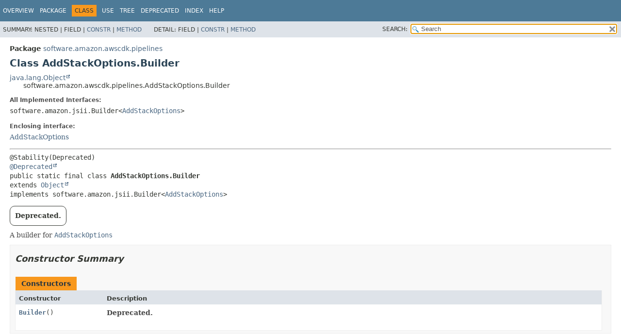

--- FILE ---
content_type: text/html
request_url: https://docs.aws.amazon.com/cdk/api/v1/java/software/amazon/awscdk/pipelines/AddStackOptions.Builder.html
body_size: 3071
content:
<!DOCTYPE HTML>
<html lang="en">
<head>
<!-- Generated by javadoc (17) on Wed Nov 27 03:17:41 UTC 2024 -->
<title>AddStackOptions.Builder (AWS CDK 1.204.0 API)</title>
<meta name="viewport" content="width=device-width, initial-scale=1">
<meta http-equiv="Content-Type" content="text/html; charset=UTF-8">
<meta name="dc.created" content="2024-11-27">
<meta name="description" content="declaration: package: software.amazon.awscdk.pipelines, interface: AddStackOptions, class: Builder">
<meta name="generator" content="javadoc/ClassWriterImpl">
<link rel="stylesheet" type="text/css" href="../../../../stylesheet.css" title="Style">
<link rel="stylesheet" type="text/css" href="../../../../script-dir/jquery-ui.min.css" title="Style">
<link rel="stylesheet" type="text/css" href="../../../../jquery-ui.overrides.css" title="Style">
<script type="text/javascript" src="../../../../script.js"></script>
<script type="text/javascript" src="../../../../script-dir/jquery-3.7.1.min.js"></script>
<script type="text/javascript" src="../../../../script-dir/jquery-ui.min.js"></script>
<meta name="robots" content="noindex"></head>
<body class="class-declaration-page">
<script type="text/javascript">var evenRowColor = "even-row-color";
var oddRowColor = "odd-row-color";
var tableTab = "table-tab";
var activeTableTab = "active-table-tab";
var pathtoroot = "../../../../";
loadScripts(document, 'script');</script>
<noscript>
<div>JavaScript is disabled on your browser.</div>
</noscript>
<div class="flex-box">
<header role="banner" class="flex-header">
<nav role="navigation">
<!-- ========= START OF TOP NAVBAR ======= -->
<div class="top-nav" id="navbar-top">
<div class="skip-nav"><a href="#skip-navbar-top" title="Skip navigation links">Skip navigation links</a></div>
<div class="about-language"><meta name="guide-name" content="API Reference"> <meta name="service-name" content="AWS Cloud Development Kit (AWS CDK)"> <script type="text/javascript" src="/assets/js/awsdocs-boot.js"></script></div>
<ul id="navbar-top-firstrow" class="nav-list" title="Navigation">
<li><a href="../../../../index.html">Overview</a></li>
<li><a href="package-summary.html">Package</a></li>
<li class="nav-bar-cell1-rev">Class</li>
<li><a href="class-use/AddStackOptions.Builder.html">Use</a></li>
<li><a href="package-tree.html">Tree</a></li>
<li><a href="../../../../deprecated-list.html">Deprecated</a></li>
<li><a href="../../../../index-all.html">Index</a></li>
<li><a href="../../../../help-doc.html#class">Help</a></li>
</ul>
</div>
<div class="sub-nav">
<div>
<ul class="sub-nav-list">
<li>Summary:&nbsp;</li>
<li>Nested&nbsp;|&nbsp;</li>
<li>Field&nbsp;|&nbsp;</li>
<li><a href="#constructor-summary">Constr</a>&nbsp;|&nbsp;</li>
<li><a href="#method-summary">Method</a></li>
</ul>
<ul class="sub-nav-list">
<li>Detail:&nbsp;</li>
<li>Field&nbsp;|&nbsp;</li>
<li><a href="#constructor-detail">Constr</a>&nbsp;|&nbsp;</li>
<li><a href="#method-detail">Method</a></li>
</ul>
</div>
<div class="nav-list-search"><label for="search-input">SEARCH:</label>
<input type="text" id="search-input" value="search" disabled="disabled">
<input type="reset" id="reset-button" value="reset" disabled="disabled">
</div>
</div>
<!-- ========= END OF TOP NAVBAR ========= -->
<span class="skip-nav" id="skip-navbar-top"></span></nav>
</header>
<div class="flex-content">
<main role="main">
<!-- ======== START OF CLASS DATA ======== -->
<div class="header">
<div class="sub-title"><span class="package-label-in-type">Package</span>&nbsp;<a href="package-summary.html">software.amazon.awscdk.pipelines</a></div>
<h1 title="Class AddStackOptions.Builder" class="title">Class AddStackOptions.Builder</h1>
</div>
<div class="inheritance" title="Inheritance Tree"><a href="https://docs.oracle.com/javase/8/docs/api/java/lang/Object.html" title="class or interface in java.lang" class="external-link">java.lang.Object</a>
<div class="inheritance">software.amazon.awscdk.pipelines.AddStackOptions.Builder</div>
</div>
<section class="class-description" id="class-description">
<dl class="notes">
<dt>All Implemented Interfaces:</dt>
<dd><code>software.amazon.jsii.Builder&lt;<a href="AddStackOptions.html" title="interface in software.amazon.awscdk.pipelines">AddStackOptions</a>&gt;</code></dd>
</dl>
<dl class="notes">
<dt>Enclosing interface:</dt>
<dd><a href="AddStackOptions.html" title="interface in software.amazon.awscdk.pipelines">AddStackOptions</a></dd>
</dl>
<hr>
<div class="type-signature"><span class="annotations">@Stability(Deprecated)
<a href="https://docs.oracle.com/javase/8/docs/api/java/lang/Deprecated.html" title="class or interface in java.lang" class="external-link">@Deprecated</a>
</span><span class="modifiers">public static final class </span><span class="element-name type-name-label">AddStackOptions.Builder</span>
<span class="extends-implements">extends <a href="https://docs.oracle.com/javase/8/docs/api/java/lang/Object.html" title="class or interface in java.lang" class="external-link">Object</a>
implements software.amazon.jsii.Builder&lt;<a href="AddStackOptions.html" title="interface in software.amazon.awscdk.pipelines">AddStackOptions</a>&gt;</span></div>
<div class="deprecation-block"><span class="deprecated-label">Deprecated.</span></div>
<div class="block">A builder for <a href="AddStackOptions.html" title="interface in software.amazon.awscdk.pipelines"><code>AddStackOptions</code></a></div>
</section>
<section class="summary">
<ul class="summary-list">
<!-- ======== CONSTRUCTOR SUMMARY ======== -->
<li>
<section class="constructor-summary" id="constructor-summary">
<h2>Constructor Summary</h2>
<div class="caption"><span>Constructors</span></div>
<div class="summary-table two-column-summary">
<div class="table-header col-first">Constructor</div>
<div class="table-header col-last">Description</div>
<div class="col-constructor-name even-row-color"><code><a href="#%3Cinit%3E()" class="member-name-link">Builder</a>()</code></div>
<div class="col-last even-row-color">
<div class="block"><span class="deprecated-label">Deprecated.</span></div>
&nbsp;</div>
</div>
</section>
</li>
<!-- ========== METHOD SUMMARY =========== -->
<li>
<section class="method-summary" id="method-summary">
<h2>Method Summary</h2>
<div id="method-summary-table">
<div class="table-tabs" role="tablist" aria-orientation="horizontal"><button id="method-summary-table-tab0" role="tab" aria-selected="true" aria-controls="method-summary-table.tabpanel" tabindex="0" onkeydown="switchTab(event)" onclick="show('method-summary-table', 'method-summary-table', 3)" class="active-table-tab">All Methods</button><button id="method-summary-table-tab2" role="tab" aria-selected="false" aria-controls="method-summary-table.tabpanel" tabindex="-1" onkeydown="switchTab(event)" onclick="show('method-summary-table', 'method-summary-table-tab2', 3)" class="table-tab">Instance Methods</button><button id="method-summary-table-tab4" role="tab" aria-selected="false" aria-controls="method-summary-table.tabpanel" tabindex="-1" onkeydown="switchTab(event)" onclick="show('method-summary-table', 'method-summary-table-tab4', 3)" class="table-tab">Concrete Methods</button><button id="method-summary-table-tab6" role="tab" aria-selected="false" aria-controls="method-summary-table.tabpanel" tabindex="-1" onkeydown="switchTab(event)" onclick="show('method-summary-table', 'method-summary-table-tab6', 3)" class="table-tab">Deprecated Methods</button></div>
<div id="method-summary-table.tabpanel" role="tabpanel" aria-labelledby="method-summary-table-tab0">
<div class="summary-table three-column-summary">
<div class="table-header col-first">Modifier and Type</div>
<div class="table-header col-second">Method</div>
<div class="table-header col-last">Description</div>
<div class="col-first even-row-color method-summary-table method-summary-table-tab2 method-summary-table-tab4 method-summary-table-tab6"><code><a href="AddStackOptions.html" title="interface in software.amazon.awscdk.pipelines">AddStackOptions</a></code></div>
<div class="col-second even-row-color method-summary-table method-summary-table-tab2 method-summary-table-tab4 method-summary-table-tab6"><code><a href="#build()" class="member-name-link">build</a>()</code></div>
<div class="col-last even-row-color method-summary-table method-summary-table-tab2 method-summary-table-tab4 method-summary-table-tab6">
<div class="block"><span class="deprecated-label">Deprecated.</span></div>
</div>
<div class="col-first odd-row-color method-summary-table method-summary-table-tab2 method-summary-table-tab4 method-summary-table-tab6"><code><a href="AddStackOptions.Builder.html" title="class in software.amazon.awscdk.pipelines">AddStackOptions.Builder</a></code></div>
<div class="col-second odd-row-color method-summary-table method-summary-table-tab2 method-summary-table-tab4 method-summary-table-tab6"><code><a href="#executeRunOrder(java.lang.Number)" class="member-name-link">executeRunOrder</a><wbr>(<a href="https://docs.oracle.com/javase/8/docs/api/java/lang/Number.html" title="class or interface in java.lang" class="external-link">Number</a>&nbsp;executeRunOrder)</code></div>
<div class="col-last odd-row-color method-summary-table method-summary-table-tab2 method-summary-table-tab4 method-summary-table-tab6">
<div class="block"><span class="deprecated-label">Deprecated.</span></div>
</div>
<div class="col-first even-row-color method-summary-table method-summary-table-tab2 method-summary-table-tab4 method-summary-table-tab6"><code><a href="AddStackOptions.Builder.html" title="class in software.amazon.awscdk.pipelines">AddStackOptions.Builder</a></code></div>
<div class="col-second even-row-color method-summary-table method-summary-table-tab2 method-summary-table-tab4 method-summary-table-tab6"><code><a href="#runOrder(java.lang.Number)" class="member-name-link">runOrder</a><wbr>(<a href="https://docs.oracle.com/javase/8/docs/api/java/lang/Number.html" title="class or interface in java.lang" class="external-link">Number</a>&nbsp;runOrder)</code></div>
<div class="col-last even-row-color method-summary-table method-summary-table-tab2 method-summary-table-tab4 method-summary-table-tab6">
<div class="block"><span class="deprecated-label">Deprecated.</span></div>
</div>
</div>
</div>
</div>
<div class="inherited-list">
<h3 id="methods-inherited-from-class-java.lang.Object">Methods inherited from class&nbsp;java.lang.<a href="https://docs.oracle.com/javase/8/docs/api/java/lang/Object.html" title="class or interface in java.lang" class="external-link">Object</a></h3>
<code><a href="https://docs.oracle.com/javase/8/docs/api/java/lang/Object.html#clone--" title="class or interface in java.lang" class="external-link">clone</a>, <a href="https://docs.oracle.com/javase/8/docs/api/java/lang/Object.html#equals-java.lang.Object-" title="class or interface in java.lang" class="external-link">equals</a>, <a href="https://docs.oracle.com/javase/8/docs/api/java/lang/Object.html#finalize--" title="class or interface in java.lang" class="external-link">finalize</a>, <a href="https://docs.oracle.com/javase/8/docs/api/java/lang/Object.html#getClass--" title="class or interface in java.lang" class="external-link">getClass</a>, <a href="https://docs.oracle.com/javase/8/docs/api/java/lang/Object.html#hashCode--" title="class or interface in java.lang" class="external-link">hashCode</a>, <a href="https://docs.oracle.com/javase/8/docs/api/java/lang/Object.html#notify--" title="class or interface in java.lang" class="external-link">notify</a>, <a href="https://docs.oracle.com/javase/8/docs/api/java/lang/Object.html#notifyAll--" title="class or interface in java.lang" class="external-link">notifyAll</a>, <a href="https://docs.oracle.com/javase/8/docs/api/java/lang/Object.html#toString--" title="class or interface in java.lang" class="external-link">toString</a>, <a href="https://docs.oracle.com/javase/8/docs/api/java/lang/Object.html#wait--" title="class or interface in java.lang" class="external-link">wait</a>, <a href="https://docs.oracle.com/javase/8/docs/api/java/lang/Object.html#wait-long-" title="class or interface in java.lang" class="external-link">wait</a>, <a href="https://docs.oracle.com/javase/8/docs/api/java/lang/Object.html#wait-long-int-" title="class or interface in java.lang" class="external-link">wait</a></code></div>
</section>
</li>
</ul>
</section>
<section class="details">
<ul class="details-list">
<!-- ========= CONSTRUCTOR DETAIL ======== -->
<li>
<section class="constructor-details" id="constructor-detail">
<h2>Constructor Details</h2>
<ul class="member-list">
<li>
<section class="detail" id="&lt;init&gt;()">
<h3>Builder</h3>
<div class="member-signature"><span class="modifiers">public</span>&nbsp;<span class="element-name">Builder</span>()</div>
<div class="deprecation-block"><span class="deprecated-label">Deprecated.</span></div>
</section>
</li>
</ul>
</section>
</li>
<!-- ============ METHOD DETAIL ========== -->
<li>
<section class="method-details" id="method-detail">
<h2>Method Details</h2>
<ul class="member-list">
<li>
<section class="detail" id="executeRunOrder(java.lang.Number)">
<h3>executeRunOrder</h3>
<div class="member-signature"><span class="annotations">@Stability(Deprecated)
<a href="https://docs.oracle.com/javase/8/docs/api/java/lang/Deprecated.html" title="class or interface in java.lang" class="external-link">@Deprecated</a>
</span><span class="modifiers">public</span>&nbsp;<span class="return-type"><a href="AddStackOptions.Builder.html" title="class in software.amazon.awscdk.pipelines">AddStackOptions.Builder</a></span>&nbsp;<span class="element-name">executeRunOrder</span><wbr><span class="parameters">(<a href="https://docs.oracle.com/javase/8/docs/api/java/lang/Number.html" title="class or interface in java.lang" class="external-link">Number</a>&nbsp;executeRunOrder)</span></div>
<div class="deprecation-block"><span class="deprecated-label">Deprecated.</span></div>
<div class="block">Sets the value of <a href="AddStackOptions.html#getExecuteRunOrder()"><code>AddStackOptions.getExecuteRunOrder()</code></a></div>
<dl class="notes">
<dt>Parameters:</dt>
<dd><code>executeRunOrder</code> - Base runorder.</dd>
<dt>Returns:</dt>
<dd><code>this</code></dd>
</dl>
</section>
</li>
<li>
<section class="detail" id="runOrder(java.lang.Number)">
<h3>runOrder</h3>
<div class="member-signature"><span class="annotations">@Stability(Deprecated)
<a href="https://docs.oracle.com/javase/8/docs/api/java/lang/Deprecated.html" title="class or interface in java.lang" class="external-link">@Deprecated</a>
</span><span class="modifiers">public</span>&nbsp;<span class="return-type"><a href="AddStackOptions.Builder.html" title="class in software.amazon.awscdk.pipelines">AddStackOptions.Builder</a></span>&nbsp;<span class="element-name">runOrder</span><wbr><span class="parameters">(<a href="https://docs.oracle.com/javase/8/docs/api/java/lang/Number.html" title="class or interface in java.lang" class="external-link">Number</a>&nbsp;runOrder)</span></div>
<div class="deprecation-block"><span class="deprecated-label">Deprecated.</span></div>
<div class="block">Sets the value of <a href="AddStackOptions.html#getRunOrder()"><code>AddStackOptions.getRunOrder()</code></a></div>
<dl class="notes">
<dt>Parameters:</dt>
<dd><code>runOrder</code> - Base runorder.</dd>
<dt>Returns:</dt>
<dd><code>this</code></dd>
</dl>
</section>
</li>
<li>
<section class="detail" id="build()">
<h3>build</h3>
<div class="member-signature"><span class="annotations">@Stability(Deprecated)
<a href="https://docs.oracle.com/javase/8/docs/api/java/lang/Deprecated.html" title="class or interface in java.lang" class="external-link">@Deprecated</a>
</span><span class="modifiers">public</span>&nbsp;<span class="return-type"><a href="AddStackOptions.html" title="interface in software.amazon.awscdk.pipelines">AddStackOptions</a></span>&nbsp;<span class="element-name">build</span>()</div>
<div class="deprecation-block"><span class="deprecated-label">Deprecated.</span></div>
<div class="block">Builds the configured instance.</div>
<dl class="notes">
<dt>Specified by:</dt>
<dd><code>build</code>&nbsp;in interface&nbsp;<code>software.amazon.jsii.Builder&lt;<a href="AddStackOptions.html" title="interface in software.amazon.awscdk.pipelines">AddStackOptions</a>&gt;</code></dd>
<dt>Returns:</dt>
<dd>a new instance of <a href="AddStackOptions.html" title="interface in software.amazon.awscdk.pipelines"><code>AddStackOptions</code></a></dd>
<dt>Throws:</dt>
<dd><code><a href="https://docs.oracle.com/javase/8/docs/api/java/lang/NullPointerException.html" title="class or interface in java.lang" class="external-link">NullPointerException</a></code> - if any required attribute was not provided</dd>
</dl>
</section>
</li>
</ul>
</section>
</li>
</ul>
</section>
<!-- ========= END OF CLASS DATA ========= -->
</main>
<footer role="contentinfo">
<hr>
<p class="legal-copy"><small>Copyright &#169; 2024. All rights reserved.</small></p>
</footer>
</div>
</div>
</body>
</html>
